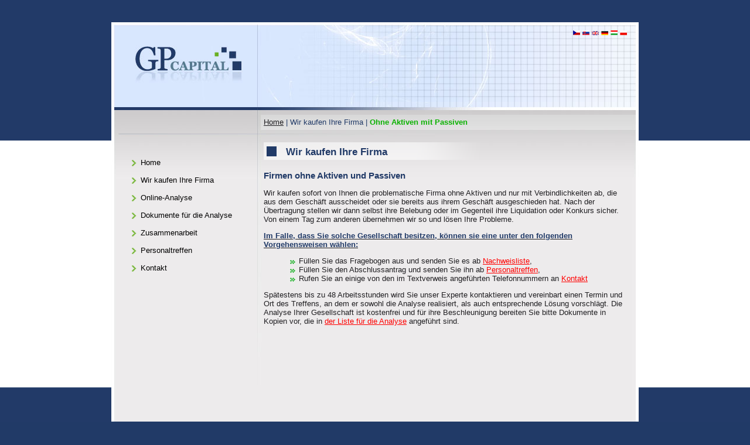

--- FILE ---
content_type: text/html; charset=UTF-8
request_url: https://gp-buy.com/ger/?page=1
body_size: 1887
content:



<!DOCTYPE html PUBLIC "-//W3C//DTD XHTML 1.0 Transitional//EN" "http://www.w3.org/TR/xhtml1/DTD/xhtml1-transitional.dtd"> 
  <html xmlns="http://www.w3.org/1999/xhtml" xml:lang="cs" lang="cs">
  <head>
  <meta http-equiv="content-type" content="text/html; charset=utf-8" />
  <meta name="generator" content="PSPad editor, www.pspad.com" />
  <meta name="Author" content="Tomáš Zdvořilý [zdvorily@tomaszdvorily.com][www.tomaszdvorily.com]" />
  <meta name="copyright" content="Tomáš Zdvořilý - zdvorily@tomaszdvorily.com" />
  <meta http-equiv="content-language" content="cs" />
  <meta name="robots" content="index,follow" />
  <link href="styles.css" media="screen" rel="stylesheet" />
  <title>GP Capital, Inc</title>
  </head>
  <body>
    
    <!--  PAGE -->
    <div id="page">
    
      <!--  HEADER -->
      <div id="header">
         <div class="flags">
          <a href="/" title="Czech"><img src="../obr/cz.jpg" alt="Czech"></a>
          <a href="/svk/" title="Slovak"><img src="../obr/svk.jpg" alt="Slovak"></a>
          <a href="/eng/" title="English"><img src="../obr/eng.jpg" alt="English"></a>
          <a href="/ger/" title="German"><img src="../obr/ger.jpg" alt="German"></a>
          <a href="/hun/" title="Hungarian"><img src="../obr/hun.jpg" alt="Hungarian"></a>
          <a href="/pol/" title="Polish"><img src="../obr/pol.jpg" alt="Polish"></a>
          </div>
      </div>
      <!--  END HEADER -->
      
      <!--  LINE -->
      <div id="line">
        <div id="position"><a class="first" href="/ger/" title="Home">Home</a> | Wir kaufen Ihre Firma | <strong>Ohne Aktiven mit Passiven</strong></div>
      </div>
      <!--  END LINE -->
      
      <!--  SIDEBAR -->
      
        
      <div id="sidebar">
        <ul>
          <li><a href="/ger/" title="Home">Home</a></li>
          <li><a href="#" title="Wir kaufen Ihre Firma">Wir kaufen Ihre Firma</a>
            <ul>
              <li><a href="?page=1" title="Ohne Aktiven mit Passiven">Ohne Aktiven mit Passiven</a></li>
              <li><a href="?page=2" title="Mit Problemen funktionierend">Mit Problemen funktionierend</a></li>
              <li><a href="?page=3" title="Funktionierend gesunde">Funktionierend gesunde</a></li>
            </ul>
          </li>
          
          <li><a href="#" title="Online-Analyse">Online-Analyse</a>
            <ul>
              <li><a href="?page=4" title="Firmen ohne Aktiven und Passiven">Firmen ohne Aktiven und Passiven</a></li>
              <li><a href="?page=5" title="Mit Problemen funktionierende Firmen">Mit Problemen funktionierende Firmen</a></li>
              <li><a href="?page=6" title="Gesunde funktionierenden Firme">Gesunde funktionierenden Firme</a></li>
            </ul>
          </li>
          
          <li><a href="?page=7" title="Dokumente für die Analyse">Dokumente für die Analyse</a></li>
          
          <li><a href="#" title="Zusammenarbeit">Zusammenarbeit</a>
            <ul>
              <li><a href="?page=8" title="Projektmanager">Projektmanager</a></li>
              <li><a href="?page=9" title="Krisenmanager">Krisenmanager</a></li>
              <li><a href="?page=10" title="Berater-Makler">Berater-Makler</a></li>
            </ul>
          </li>
          
          <li><a href="?page=11" title="Personaltreffen">Personaltreffen</a></li>
          
          <li><a href="?page=12" title="Kontakt">Kontakt</a></li>
        </ul>
      </div>
     
        
      <!-- END SIDEBAR -->
      
      <!--  CONTENT -->
      <div id="color">
        <div id="content">
          <div id="top">
            <div id="text">
      
           
  
  
  
  
  
  
  
  
 
 
 
<h1>Wir kaufen Ihre Firma</h1>
<h2>Firmen ohne Aktiven und Passiven</h2>
<p>
Wir kaufen sofort von Ihnen die problematische Firma ohne Aktiven und nur mit Verbindlichkeiten ab, die aus dem Geschäft ausscheidet oder sie bereits aus ihrem Geschäft ausgeschieden hat. Nach der Übertragung stellen wir dann selbst ihre Belebung oder im Gegenteil ihre Liquidation oder Konkurs sicher. Von einem Tag zum anderen übernehmen wir so und lösen Ihre Probleme.
</p>

<p class="underline"><strong>Im Falle, dass Sie solche Gesellschaft besitzen, können sie eine unter den folgenden Vorgehensweisen wählen: </strong></p>
<ul>
  <li>Füllen Sie das Fragebogen aus und senden Sie es ab <a href="?page=4">Nachweisliste</a>,</li>
	<li>Füllen Sie den Abschlussantrag und senden Sie ihn ab <a href="?page=11">Personaltreffen</a>,</li>
	<li>Rufen Sie an einige von den im Textverweis angeführten Telefonnummern an <a href="?page=12">Kontakt</a></li>
</ul>

<p>Spätestens bis zu 48 Arbeitsstunden wird Sie unser Experte kontaktieren und vereinbart einen Termin und Ort des Treffens, an dem er sowohl die Analyse realisiert, als auch entsprechende Lösung vorschlägt. Die Analyse Ihrer Gesellschaft ist kostenfrei und für ihre Beschleunigung bereiten Sie bitte Dokumente in Kopien vor, die in <a href="?page=7">der Liste für die Analyse</a> angeführt sind.</p>            
            </div>
          </div>
        </div>
      </div>
      <!--  END CONTENT -->

      <!--  BOTTOM LINE -->
      <div id="bline"></div>
      <!--  END BOTTOM LINE -->
      
      <!--  FOOTER -->
      
        
      <div id="footer">
        <div id="copy">&copy;&nbsp;2009 <a href="/" title="GP Capital, Inc">GP Capital, Inc.</a> | <a href="http://www.sarpet.cz" title="SARPET.CZ" target="_blank">SARPET.CZ</a></div>
      </div>
      
        
      <!--  END FOOTER -->

    </div>
    <!--  END PAGE -->
  </body>
</html>


--- FILE ---
content_type: text/css
request_url: https://gp-buy.com/ger/styles.css
body_size: 1213
content:
/* CSS Document */
/* Autor: Tomáš Zdvořilý 2009 */

body {
  font-family: arial,verdana;
  font-size: 10pt;
  color: #201F22;
  background: url(img/bg.jpg) repeat-x;
  background-color: #213a67; /*vypln barvou pro pozadi*/
}

#page {
  margin: auto;
  position: relative;
  top: 30px;              /* posunuti zvrchu */
  padding-bottom: 30px;   /* posunuti zdola */
  width: 900px;
}

/* ----------------------------HEADER------------------------------- */
#header {
  width: 900px;
  height: 150px;
  background: url(img/header.jpg) no-repeat;
}

.flags {
  float: right;
  position: relative;
  top: 10px;
  left: -20px;
}

.flags img {
  border: none;
}

/* ----------------------------LINE UNDER HEADER------------------------------- */
#line {
  width: 900px;
  height: 45px;
  background: url(img/line.jpg) no-repeat;
}

#position {
  color: #213a67; 
  position: relative;
  left: 260px;
  top: 13px;
  width: 630px;
}

.first {
  color: #201F22;
  text-decoration: underline;
}

.first:hover {
  color: #213a67;
  text-decoration: underline;
}

#position strong {
  color: #0BB200;
}



.underline {
  text-decoration: underline;
}

/* ----------------------------SIDEBAR------------------------------- */
#sidebar {
  width: 260px;
  height: 470px;
  background: url(img/sidebar.jpg) no-repeat;
  float: left;
}


#sidebar ul li a, #sidebar ul li a:visited {
  display: block;
  text-decoration: none; 
  color: #000; 
  width: 180px; 
  height: 30px; 
  background: url(img/point.png) no-repeat;
  background-position: 5px 10px; 
  line-height: 29px; 
  font-size: 10pt; 
  padding-left: 20px;
}

#sidebar ul {
  padding: 0;
  padding-left: 30px;
  position: relative;
  top: 30px; 
  margin: 0;
  list-style-type: none;
}

#sidebar ul li {
  float: left;
  position: relative;
}
  
#sidebar ul li ul {
  display: none;
}

/* -------------------specialne ne pro ie6 prohlizece--------------- */
#sidebar ul li:hover a {
  color: #213a67;
  text-decoration: underline;
  background: url(img/pointhover.png) no-repeat;
  background-position: 5px 10px;
  background-color: #d8e6fe;
}

#sidebar ul li:hover ul {
  display: block; 
  position: absolute; 
  top: 0;
  left: 180px;
  width: 180px;
  background: transparent;
}

#sidebar ul li:hover ul li {
  float: left;
}

#sidebar ul li:hover ul li a {
  display: block;
  background: transparent url(img/hov.png);
  color: #201F22;
  width: 220px;
  float: left;
  font-size: 10pt;
  padding-right: 5px;
}

#sidebar ul li:hover ul li a:hover {
  color: #ffffff;
  background: transparent url(img/hova.png);
}

/* ----------------------------content------------------------------- */
#color {
  background: url(img/color.jpg) repeat-y;
}

#content {
  background: url(img/backcont.jpg) repeat-y;
  margin-left: 260px;
  width: 620px;
  padding-bottom: 10px;
}

#content a {
  color: #ff0000;
  text-decoration: underline;
}

#content a:hover {
  color: #68b022;
  text-decoration: underline;
}

#content ul {
  list-style-type: none;
}

#content li {
  padding-left: 20px;
  background: url(img/li.png) no-repeat;
  background-position: 0px 2px;
}

#top {
  background: url(img/top.jpg) no-repeat top;
  width: 620px;
  padding-top: 10px;
  padding-right: 20px;
}

#text {
  width: 620px;
  min-height: 470px;
}

h1 {
  color: #213a67;
  margin: 0;
  font-size: 13pt;
  background: url(img/h1.png) no-repeat;
  padding-bottom: 10px;
  padding-top: 6px;
  padding-left: 38px;
}

h2 {
  color: #213a67;
  font-size: 11pt;
}

h3 {
  color: #201F22;
  font-size: 10pt;
}

strong {
  color: #213a67;  
}

.contact {
  margin-top: 30px;
}

.td {
  width: 150px;
}


.submit {
  background-color: #213a67;
  color: #ffffff;
  font-size: 9pt;
  padding-bottom: 3px;

}

.fieldset {
  padding-top: 30px;
  width: 100%;
}

.fieldset strong {
  font-size: 9pt;
}

.obrat {
  width: 50px;
}

.roz {
  width: 130px;
}

.tech {
  width: 80px;
}


/* -------------BOTTOM LINE PRECHOD NAD FOOTEREM----------------------------------------- */
#bline {
  background: url(img/bline.jpg) no-repeat;
  width: 900px;
  height: 70px;
}

/* -----------------------FOOTER----------------------------------- */
#footer {
  background: url(img/footer.jpg) no-repeat;
  width: 900px;
  height: 45px;
  padding: 10px;
  padding-top: 12px;
  padding-left: 14px;
  font-size: 9pt;
}

#footer a {
  color: #ffffff;
  text-decoration: underline;
}

#footer a:hover {
  color: #ffffff;
  text-decoration: underline;
}

#copy {
  color: #ffffff;
}


















